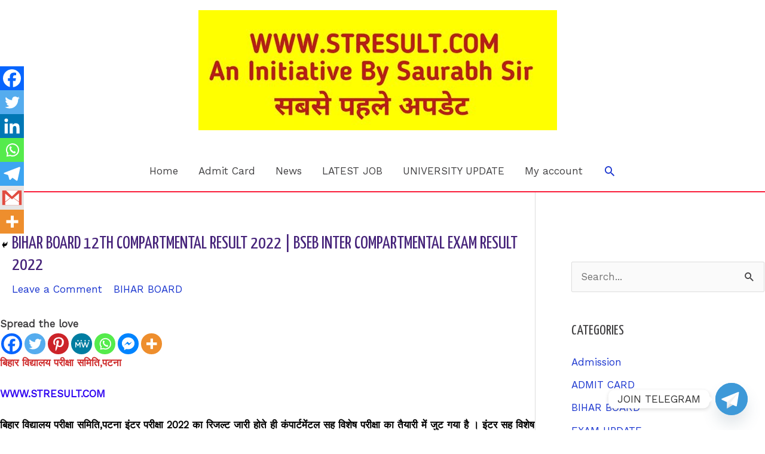

--- FILE ---
content_type: text/html; charset=utf-8
request_url: https://www.google.com/recaptcha/api2/aframe
body_size: 266
content:
<!DOCTYPE HTML><html><head><meta http-equiv="content-type" content="text/html; charset=UTF-8"></head><body><script nonce="I7_f_6H5nppNYbJxtWoAsw">/** Anti-fraud and anti-abuse applications only. See google.com/recaptcha */ try{var clients={'sodar':'https://pagead2.googlesyndication.com/pagead/sodar?'};window.addEventListener("message",function(a){try{if(a.source===window.parent){var b=JSON.parse(a.data);var c=clients[b['id']];if(c){var d=document.createElement('img');d.src=c+b['params']+'&rc='+(localStorage.getItem("rc::a")?sessionStorage.getItem("rc::b"):"");window.document.body.appendChild(d);sessionStorage.setItem("rc::e",parseInt(sessionStorage.getItem("rc::e")||0)+1);localStorage.setItem("rc::h",'1768830395432');}}}catch(b){}});window.parent.postMessage("_grecaptcha_ready", "*");}catch(b){}</script></body></html>

--- FILE ---
content_type: text/css
request_url: https://stresult.com/wp-content/uploads/elementor/css/post-386.css?ver=1766438956
body_size: 147
content:
.elementor-kit-386{--e-global-color-primary:#6EC1E4;--e-global-color-secondary:#54595F;--e-global-color-text:#7A7A7A;--e-global-color-accent:#61CE70;--e-global-color-fbc29a8:#4054B2;--e-global-color-1e9a9d25:#23A455;--e-global-color-37a5f8b9:#000;--e-global-color-5b060dfa:#FFF;--e-global-color-3322f752:#020101;--e-global-color-7ac3fe89:#FF0C3B;--e-global-color-76e49f6e:#FF103E;--e-global-color-4c1fd098:#F10936;--e-global-color-4d4c905:#010202;--e-global-color-44b25c2:#ECF0F0FA;--e-global-color-fd1275b:#F1EC0F;--e-global-typography-primary-font-family:"Roboto";--e-global-typography-primary-font-weight:600;--e-global-typography-secondary-font-family:"Roboto Slab";--e-global-typography-secondary-font-weight:400;--e-global-typography-text-font-family:"Roboto";--e-global-typography-text-font-weight:400;--e-global-typography-accent-font-family:"Roboto";--e-global-typography-accent-font-weight:500;}.elementor-kit-386 e-page-transition{background-color:#FFBC7D;}.elementor-kit-386 a{color:#1A35CF;}.elementor-section.elementor-section-boxed > .elementor-container{max-width:1170px;}.e-con{--container-max-width:1170px;}{}h1.entry-title{display:var(--page-title-display);}@media(max-width:1024px){.elementor-section.elementor-section-boxed > .elementor-container{max-width:1024px;}.e-con{--container-max-width:1024px;}}@media(max-width:767px){.elementor-section.elementor-section-boxed > .elementor-container{max-width:767px;}.e-con{--container-max-width:767px;}}